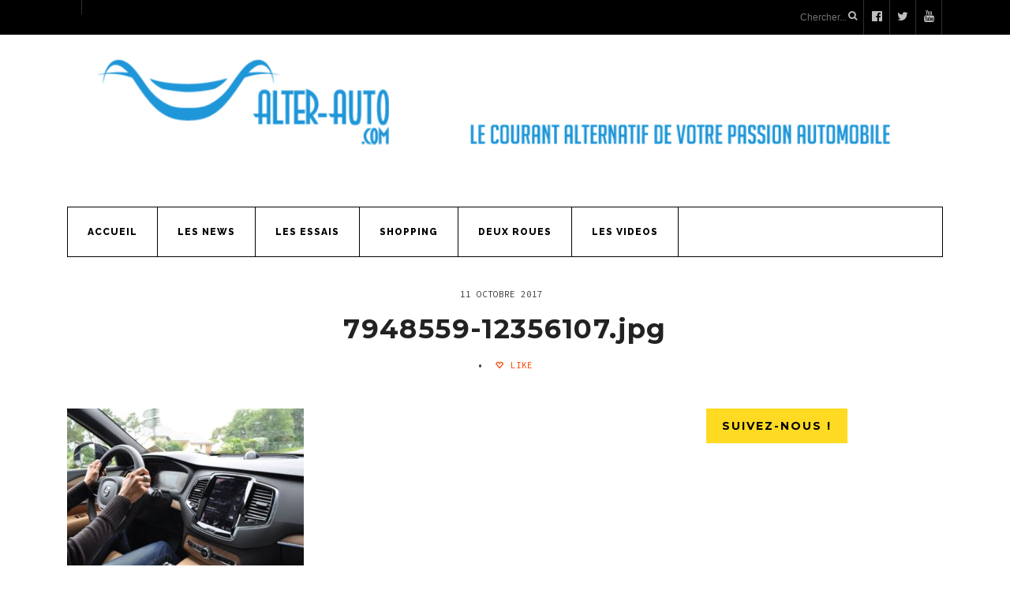

--- FILE ---
content_type: text/html; charset=UTF-8
request_url: https://alter-auto.com/2015/06/25/essai-volvo-xc90-2015-voyage-en-classe-premium_a949-html/7948559-12356107-jpg/
body_size: 14650
content:
<!DOCTYPE html>
<!--[if IE 6]>
<html id="ie6" lang="fr-FR">
<![endif]-->
<!--[if IE 7]>
<html id="ie7" lang="fr-FR">
<![endif]-->
<!--[if IE 8]>
<html id="ie8" lang="fr-FR">
<![endif]-->
<!--[if !(IE 6) | !(IE 7) | !(IE 8)  ]><!-->
<html lang="fr-FR">
<!--<![endif]-->
<head>
<meta charset="utf-8" />
<title>7948559-12356107.jpg -</title>

<!-- Set the viewport width to device width for mobile -->
<meta name="viewport" content="width=device-width, initial-scale=1, maximum-scale=1" />

<link rel="pingback" href="https://alter-auto.com/xmlrpc.php" />

<script type="text/javascript">
var gaJsHost = (("https:" == document.location.protocol) ? "https://ssl." : "http://www.");
document.write(unescape("%3Cscript src='" + gaJsHost + "google-analytics.com/ga.js' type='text/javascript'%3E%3C/script%3E"));
</script>
<script type="text/javascript">
try {
var pageTracker = _gat._getTracker("UA-11149343-1");
pageTracker._trackPageview();
} catch(err) {}</script>





<meta name='robots' content='index, follow, max-image-preview:large, max-snippet:-1, max-video-preview:-1' />
	<style>img:is([sizes="auto" i], [sizes^="auto," i]) { contain-intrinsic-size: 3000px 1500px }</style>
	
	<!-- This site is optimized with the Yoast SEO plugin v26.7 - https://yoast.com/wordpress/plugins/seo/ -->
	<link rel="canonical" href="https://alter-auto.com/2015/06/25/essai-volvo-xc90-2015-voyage-en-classe-premium_a949-html/7948559-12356107-jpg/" />
	<meta property="og:locale" content="fr_FR" />
	<meta property="og:type" content="article" />
	<meta property="og:title" content="7948559-12356107.jpg -" />
	<meta property="og:url" content="https://alter-auto.com/2015/06/25/essai-volvo-xc90-2015-voyage-en-classe-premium_a949-html/7948559-12356107-jpg/" />
	<meta property="article:publisher" content="https://www.facebook.com/Alterauto03" />
	<meta property="og:image" content="https://alter-auto.com/2015/06/25/essai-volvo-xc90-2015-voyage-en-classe-premium_a949-html/7948559-12356107-jpg" />
	<meta property="og:image:width" content="959" />
	<meta property="og:image:height" content="637" />
	<meta property="og:image:type" content="image/jpeg" />
	<meta name="twitter:card" content="summary_large_image" />
	<meta name="twitter:site" content="@Alterauto" />
	<script type="application/ld+json" class="yoast-schema-graph">{"@context":"https://schema.org","@graph":[{"@type":"WebPage","@id":"https://alter-auto.com/2015/06/25/essai-volvo-xc90-2015-voyage-en-classe-premium_a949-html/7948559-12356107-jpg/","url":"https://alter-auto.com/2015/06/25/essai-volvo-xc90-2015-voyage-en-classe-premium_a949-html/7948559-12356107-jpg/","name":"7948559-12356107.jpg -","isPartOf":{"@id":"https://alter-auto.com/#website"},"primaryImageOfPage":{"@id":"https://alter-auto.com/2015/06/25/essai-volvo-xc90-2015-voyage-en-classe-premium_a949-html/7948559-12356107-jpg/#primaryimage"},"image":{"@id":"https://alter-auto.com/2015/06/25/essai-volvo-xc90-2015-voyage-en-classe-premium_a949-html/7948559-12356107-jpg/#primaryimage"},"thumbnailUrl":"https://alter-auto.com/wp-content/uploads/2015/06/7948559-12356107.jpg","datePublished":"2017-10-11T19:43:06+00:00","breadcrumb":{"@id":"https://alter-auto.com/2015/06/25/essai-volvo-xc90-2015-voyage-en-classe-premium_a949-html/7948559-12356107-jpg/#breadcrumb"},"inLanguage":"fr-FR","potentialAction":[{"@type":"ReadAction","target":["https://alter-auto.com/2015/06/25/essai-volvo-xc90-2015-voyage-en-classe-premium_a949-html/7948559-12356107-jpg/"]}]},{"@type":"ImageObject","inLanguage":"fr-FR","@id":"https://alter-auto.com/2015/06/25/essai-volvo-xc90-2015-voyage-en-classe-premium_a949-html/7948559-12356107-jpg/#primaryimage","url":"https://alter-auto.com/wp-content/uploads/2015/06/7948559-12356107.jpg","contentUrl":"https://alter-auto.com/wp-content/uploads/2015/06/7948559-12356107.jpg","width":959,"height":637},{"@type":"BreadcrumbList","@id":"https://alter-auto.com/2015/06/25/essai-volvo-xc90-2015-voyage-en-classe-premium_a949-html/7948559-12356107-jpg/#breadcrumb","itemListElement":[{"@type":"ListItem","position":1,"name":"Accueil","item":"https://alter-auto.com/"},{"@type":"ListItem","position":2,"name":"Essai Volvo XC90 2015 : voyage en classe premium","item":"https://alter-auto.com/2015/06/25/essai-volvo-xc90-2015-voyage-en-classe-premium_a949-html/"},{"@type":"ListItem","position":3,"name":"7948559-12356107.jpg"}]},{"@type":"WebSite","@id":"https://alter-auto.com/#website","url":"https://alter-auto.com/","name":"","description":"","potentialAction":[{"@type":"SearchAction","target":{"@type":"EntryPoint","urlTemplate":"https://alter-auto.com/?s={search_term_string}"},"query-input":{"@type":"PropertyValueSpecification","valueRequired":true,"valueName":"search_term_string"}}],"inLanguage":"fr-FR"}]}</script>
	<!-- / Yoast SEO plugin. -->


<link rel='dns-prefetch' href='//stats.wp.com' />
<link rel='dns-prefetch' href='//fonts.googleapis.com' />
<link rel='dns-prefetch' href='//www.googletagmanager.com' />
<link rel='preconnect' href='https://fonts.gstatic.com' crossorigin />
<link rel="alternate" type="application/rss+xml" title=" &raquo; Flux" href="https://alter-auto.com/feed/" />
<link rel="alternate" type="application/rss+xml" title=" &raquo; Flux des commentaires" href="https://alter-auto.com/comments/feed/" />
<link rel="alternate" type="application/rss+xml" title=" &raquo; 7948559-12356107.jpg Flux des commentaires" href="https://alter-auto.com/2015/06/25/essai-volvo-xc90-2015-voyage-en-classe-premium_a949-html/7948559-12356107-jpg/feed/" />
<script type="text/javascript">
/* <![CDATA[ */
window._wpemojiSettings = {"baseUrl":"https:\/\/s.w.org\/images\/core\/emoji\/16.0.1\/72x72\/","ext":".png","svgUrl":"https:\/\/s.w.org\/images\/core\/emoji\/16.0.1\/svg\/","svgExt":".svg","source":{"concatemoji":"https:\/\/alter-auto.com\/wp-includes\/js\/wp-emoji-release.min.js?ver=6.8.3"}};
/*! This file is auto-generated */
!function(s,n){var o,i,e;function c(e){try{var t={supportTests:e,timestamp:(new Date).valueOf()};sessionStorage.setItem(o,JSON.stringify(t))}catch(e){}}function p(e,t,n){e.clearRect(0,0,e.canvas.width,e.canvas.height),e.fillText(t,0,0);var t=new Uint32Array(e.getImageData(0,0,e.canvas.width,e.canvas.height).data),a=(e.clearRect(0,0,e.canvas.width,e.canvas.height),e.fillText(n,0,0),new Uint32Array(e.getImageData(0,0,e.canvas.width,e.canvas.height).data));return t.every(function(e,t){return e===a[t]})}function u(e,t){e.clearRect(0,0,e.canvas.width,e.canvas.height),e.fillText(t,0,0);for(var n=e.getImageData(16,16,1,1),a=0;a<n.data.length;a++)if(0!==n.data[a])return!1;return!0}function f(e,t,n,a){switch(t){case"flag":return n(e,"\ud83c\udff3\ufe0f\u200d\u26a7\ufe0f","\ud83c\udff3\ufe0f\u200b\u26a7\ufe0f")?!1:!n(e,"\ud83c\udde8\ud83c\uddf6","\ud83c\udde8\u200b\ud83c\uddf6")&&!n(e,"\ud83c\udff4\udb40\udc67\udb40\udc62\udb40\udc65\udb40\udc6e\udb40\udc67\udb40\udc7f","\ud83c\udff4\u200b\udb40\udc67\u200b\udb40\udc62\u200b\udb40\udc65\u200b\udb40\udc6e\u200b\udb40\udc67\u200b\udb40\udc7f");case"emoji":return!a(e,"\ud83e\udedf")}return!1}function g(e,t,n,a){var r="undefined"!=typeof WorkerGlobalScope&&self instanceof WorkerGlobalScope?new OffscreenCanvas(300,150):s.createElement("canvas"),o=r.getContext("2d",{willReadFrequently:!0}),i=(o.textBaseline="top",o.font="600 32px Arial",{});return e.forEach(function(e){i[e]=t(o,e,n,a)}),i}function t(e){var t=s.createElement("script");t.src=e,t.defer=!0,s.head.appendChild(t)}"undefined"!=typeof Promise&&(o="wpEmojiSettingsSupports",i=["flag","emoji"],n.supports={everything:!0,everythingExceptFlag:!0},e=new Promise(function(e){s.addEventListener("DOMContentLoaded",e,{once:!0})}),new Promise(function(t){var n=function(){try{var e=JSON.parse(sessionStorage.getItem(o));if("object"==typeof e&&"number"==typeof e.timestamp&&(new Date).valueOf()<e.timestamp+604800&&"object"==typeof e.supportTests)return e.supportTests}catch(e){}return null}();if(!n){if("undefined"!=typeof Worker&&"undefined"!=typeof OffscreenCanvas&&"undefined"!=typeof URL&&URL.createObjectURL&&"undefined"!=typeof Blob)try{var e="postMessage("+g.toString()+"("+[JSON.stringify(i),f.toString(),p.toString(),u.toString()].join(",")+"));",a=new Blob([e],{type:"text/javascript"}),r=new Worker(URL.createObjectURL(a),{name:"wpTestEmojiSupports"});return void(r.onmessage=function(e){c(n=e.data),r.terminate(),t(n)})}catch(e){}c(n=g(i,f,p,u))}t(n)}).then(function(e){for(var t in e)n.supports[t]=e[t],n.supports.everything=n.supports.everything&&n.supports[t],"flag"!==t&&(n.supports.everythingExceptFlag=n.supports.everythingExceptFlag&&n.supports[t]);n.supports.everythingExceptFlag=n.supports.everythingExceptFlag&&!n.supports.flag,n.DOMReady=!1,n.readyCallback=function(){n.DOMReady=!0}}).then(function(){return e}).then(function(){var e;n.supports.everything||(n.readyCallback(),(e=n.source||{}).concatemoji?t(e.concatemoji):e.wpemoji&&e.twemoji&&(t(e.twemoji),t(e.wpemoji)))}))}((window,document),window._wpemojiSettings);
/* ]]> */
</script>
<link rel='stylesheet' id='aqpb-view-css-css' href='https://alter-auto.com/wp-content/themes/forman/functions/aqua/assets/css/aqpb-view.css?ver=6.8.3' type='text/css' media='all' />
<style id='wp-emoji-styles-inline-css' type='text/css'>

	img.wp-smiley, img.emoji {
		display: inline !important;
		border: none !important;
		box-shadow: none !important;
		height: 1em !important;
		width: 1em !important;
		margin: 0 0.07em !important;
		vertical-align: -0.1em !important;
		background: none !important;
		padding: 0 !important;
	}
</style>
<link rel='stylesheet' id='wp-block-library-css' href='https://alter-auto.com/wp-includes/css/dist/block-library/style.min.css?ver=6.8.3' type='text/css' media='all' />
<style id='classic-theme-styles-inline-css' type='text/css'>
/*! This file is auto-generated */
.wp-block-button__link{color:#fff;background-color:#32373c;border-radius:9999px;box-shadow:none;text-decoration:none;padding:calc(.667em + 2px) calc(1.333em + 2px);font-size:1.125em}.wp-block-file__button{background:#32373c;color:#fff;text-decoration:none}
</style>
<link rel='stylesheet' id='mediaelement-css' href='https://alter-auto.com/wp-includes/js/mediaelement/mediaelementplayer-legacy.min.css?ver=4.2.17' type='text/css' media='all' />
<link rel='stylesheet' id='wp-mediaelement-css' href='https://alter-auto.com/wp-includes/js/mediaelement/wp-mediaelement.min.css?ver=6.8.3' type='text/css' media='all' />
<style id='jetpack-sharing-buttons-style-inline-css' type='text/css'>
.jetpack-sharing-buttons__services-list{display:flex;flex-direction:row;flex-wrap:wrap;gap:0;list-style-type:none;margin:5px;padding:0}.jetpack-sharing-buttons__services-list.has-small-icon-size{font-size:12px}.jetpack-sharing-buttons__services-list.has-normal-icon-size{font-size:16px}.jetpack-sharing-buttons__services-list.has-large-icon-size{font-size:24px}.jetpack-sharing-buttons__services-list.has-huge-icon-size{font-size:36px}@media print{.jetpack-sharing-buttons__services-list{display:none!important}}.editor-styles-wrapper .wp-block-jetpack-sharing-buttons{gap:0;padding-inline-start:0}ul.jetpack-sharing-buttons__services-list.has-background{padding:1.25em 2.375em}
</style>
<style id='global-styles-inline-css' type='text/css'>
:root{--wp--preset--aspect-ratio--square: 1;--wp--preset--aspect-ratio--4-3: 4/3;--wp--preset--aspect-ratio--3-4: 3/4;--wp--preset--aspect-ratio--3-2: 3/2;--wp--preset--aspect-ratio--2-3: 2/3;--wp--preset--aspect-ratio--16-9: 16/9;--wp--preset--aspect-ratio--9-16: 9/16;--wp--preset--color--black: #000000;--wp--preset--color--cyan-bluish-gray: #abb8c3;--wp--preset--color--white: #ffffff;--wp--preset--color--pale-pink: #f78da7;--wp--preset--color--vivid-red: #cf2e2e;--wp--preset--color--luminous-vivid-orange: #ff6900;--wp--preset--color--luminous-vivid-amber: #fcb900;--wp--preset--color--light-green-cyan: #7bdcb5;--wp--preset--color--vivid-green-cyan: #00d084;--wp--preset--color--pale-cyan-blue: #8ed1fc;--wp--preset--color--vivid-cyan-blue: #0693e3;--wp--preset--color--vivid-purple: #9b51e0;--wp--preset--gradient--vivid-cyan-blue-to-vivid-purple: linear-gradient(135deg,rgba(6,147,227,1) 0%,rgb(155,81,224) 100%);--wp--preset--gradient--light-green-cyan-to-vivid-green-cyan: linear-gradient(135deg,rgb(122,220,180) 0%,rgb(0,208,130) 100%);--wp--preset--gradient--luminous-vivid-amber-to-luminous-vivid-orange: linear-gradient(135deg,rgba(252,185,0,1) 0%,rgba(255,105,0,1) 100%);--wp--preset--gradient--luminous-vivid-orange-to-vivid-red: linear-gradient(135deg,rgba(255,105,0,1) 0%,rgb(207,46,46) 100%);--wp--preset--gradient--very-light-gray-to-cyan-bluish-gray: linear-gradient(135deg,rgb(238,238,238) 0%,rgb(169,184,195) 100%);--wp--preset--gradient--cool-to-warm-spectrum: linear-gradient(135deg,rgb(74,234,220) 0%,rgb(151,120,209) 20%,rgb(207,42,186) 40%,rgb(238,44,130) 60%,rgb(251,105,98) 80%,rgb(254,248,76) 100%);--wp--preset--gradient--blush-light-purple: linear-gradient(135deg,rgb(255,206,236) 0%,rgb(152,150,240) 100%);--wp--preset--gradient--blush-bordeaux: linear-gradient(135deg,rgb(254,205,165) 0%,rgb(254,45,45) 50%,rgb(107,0,62) 100%);--wp--preset--gradient--luminous-dusk: linear-gradient(135deg,rgb(255,203,112) 0%,rgb(199,81,192) 50%,rgb(65,88,208) 100%);--wp--preset--gradient--pale-ocean: linear-gradient(135deg,rgb(255,245,203) 0%,rgb(182,227,212) 50%,rgb(51,167,181) 100%);--wp--preset--gradient--electric-grass: linear-gradient(135deg,rgb(202,248,128) 0%,rgb(113,206,126) 100%);--wp--preset--gradient--midnight: linear-gradient(135deg,rgb(2,3,129) 0%,rgb(40,116,252) 100%);--wp--preset--font-size--small: 13px;--wp--preset--font-size--medium: 20px;--wp--preset--font-size--large: 36px;--wp--preset--font-size--x-large: 42px;--wp--preset--spacing--20: 0.44rem;--wp--preset--spacing--30: 0.67rem;--wp--preset--spacing--40: 1rem;--wp--preset--spacing--50: 1.5rem;--wp--preset--spacing--60: 2.25rem;--wp--preset--spacing--70: 3.38rem;--wp--preset--spacing--80: 5.06rem;--wp--preset--shadow--natural: 6px 6px 9px rgba(0, 0, 0, 0.2);--wp--preset--shadow--deep: 12px 12px 50px rgba(0, 0, 0, 0.4);--wp--preset--shadow--sharp: 6px 6px 0px rgba(0, 0, 0, 0.2);--wp--preset--shadow--outlined: 6px 6px 0px -3px rgba(255, 255, 255, 1), 6px 6px rgba(0, 0, 0, 1);--wp--preset--shadow--crisp: 6px 6px 0px rgba(0, 0, 0, 1);}:where(.is-layout-flex){gap: 0.5em;}:where(.is-layout-grid){gap: 0.5em;}body .is-layout-flex{display: flex;}.is-layout-flex{flex-wrap: wrap;align-items: center;}.is-layout-flex > :is(*, div){margin: 0;}body .is-layout-grid{display: grid;}.is-layout-grid > :is(*, div){margin: 0;}:where(.wp-block-columns.is-layout-flex){gap: 2em;}:where(.wp-block-columns.is-layout-grid){gap: 2em;}:where(.wp-block-post-template.is-layout-flex){gap: 1.25em;}:where(.wp-block-post-template.is-layout-grid){gap: 1.25em;}.has-black-color{color: var(--wp--preset--color--black) !important;}.has-cyan-bluish-gray-color{color: var(--wp--preset--color--cyan-bluish-gray) !important;}.has-white-color{color: var(--wp--preset--color--white) !important;}.has-pale-pink-color{color: var(--wp--preset--color--pale-pink) !important;}.has-vivid-red-color{color: var(--wp--preset--color--vivid-red) !important;}.has-luminous-vivid-orange-color{color: var(--wp--preset--color--luminous-vivid-orange) !important;}.has-luminous-vivid-amber-color{color: var(--wp--preset--color--luminous-vivid-amber) !important;}.has-light-green-cyan-color{color: var(--wp--preset--color--light-green-cyan) !important;}.has-vivid-green-cyan-color{color: var(--wp--preset--color--vivid-green-cyan) !important;}.has-pale-cyan-blue-color{color: var(--wp--preset--color--pale-cyan-blue) !important;}.has-vivid-cyan-blue-color{color: var(--wp--preset--color--vivid-cyan-blue) !important;}.has-vivid-purple-color{color: var(--wp--preset--color--vivid-purple) !important;}.has-black-background-color{background-color: var(--wp--preset--color--black) !important;}.has-cyan-bluish-gray-background-color{background-color: var(--wp--preset--color--cyan-bluish-gray) !important;}.has-white-background-color{background-color: var(--wp--preset--color--white) !important;}.has-pale-pink-background-color{background-color: var(--wp--preset--color--pale-pink) !important;}.has-vivid-red-background-color{background-color: var(--wp--preset--color--vivid-red) !important;}.has-luminous-vivid-orange-background-color{background-color: var(--wp--preset--color--luminous-vivid-orange) !important;}.has-luminous-vivid-amber-background-color{background-color: var(--wp--preset--color--luminous-vivid-amber) !important;}.has-light-green-cyan-background-color{background-color: var(--wp--preset--color--light-green-cyan) !important;}.has-vivid-green-cyan-background-color{background-color: var(--wp--preset--color--vivid-green-cyan) !important;}.has-pale-cyan-blue-background-color{background-color: var(--wp--preset--color--pale-cyan-blue) !important;}.has-vivid-cyan-blue-background-color{background-color: var(--wp--preset--color--vivid-cyan-blue) !important;}.has-vivid-purple-background-color{background-color: var(--wp--preset--color--vivid-purple) !important;}.has-black-border-color{border-color: var(--wp--preset--color--black) !important;}.has-cyan-bluish-gray-border-color{border-color: var(--wp--preset--color--cyan-bluish-gray) !important;}.has-white-border-color{border-color: var(--wp--preset--color--white) !important;}.has-pale-pink-border-color{border-color: var(--wp--preset--color--pale-pink) !important;}.has-vivid-red-border-color{border-color: var(--wp--preset--color--vivid-red) !important;}.has-luminous-vivid-orange-border-color{border-color: var(--wp--preset--color--luminous-vivid-orange) !important;}.has-luminous-vivid-amber-border-color{border-color: var(--wp--preset--color--luminous-vivid-amber) !important;}.has-light-green-cyan-border-color{border-color: var(--wp--preset--color--light-green-cyan) !important;}.has-vivid-green-cyan-border-color{border-color: var(--wp--preset--color--vivid-green-cyan) !important;}.has-pale-cyan-blue-border-color{border-color: var(--wp--preset--color--pale-cyan-blue) !important;}.has-vivid-cyan-blue-border-color{border-color: var(--wp--preset--color--vivid-cyan-blue) !important;}.has-vivid-purple-border-color{border-color: var(--wp--preset--color--vivid-purple) !important;}.has-vivid-cyan-blue-to-vivid-purple-gradient-background{background: var(--wp--preset--gradient--vivid-cyan-blue-to-vivid-purple) !important;}.has-light-green-cyan-to-vivid-green-cyan-gradient-background{background: var(--wp--preset--gradient--light-green-cyan-to-vivid-green-cyan) !important;}.has-luminous-vivid-amber-to-luminous-vivid-orange-gradient-background{background: var(--wp--preset--gradient--luminous-vivid-amber-to-luminous-vivid-orange) !important;}.has-luminous-vivid-orange-to-vivid-red-gradient-background{background: var(--wp--preset--gradient--luminous-vivid-orange-to-vivid-red) !important;}.has-very-light-gray-to-cyan-bluish-gray-gradient-background{background: var(--wp--preset--gradient--very-light-gray-to-cyan-bluish-gray) !important;}.has-cool-to-warm-spectrum-gradient-background{background: var(--wp--preset--gradient--cool-to-warm-spectrum) !important;}.has-blush-light-purple-gradient-background{background: var(--wp--preset--gradient--blush-light-purple) !important;}.has-blush-bordeaux-gradient-background{background: var(--wp--preset--gradient--blush-bordeaux) !important;}.has-luminous-dusk-gradient-background{background: var(--wp--preset--gradient--luminous-dusk) !important;}.has-pale-ocean-gradient-background{background: var(--wp--preset--gradient--pale-ocean) !important;}.has-electric-grass-gradient-background{background: var(--wp--preset--gradient--electric-grass) !important;}.has-midnight-gradient-background{background: var(--wp--preset--gradient--midnight) !important;}.has-small-font-size{font-size: var(--wp--preset--font-size--small) !important;}.has-medium-font-size{font-size: var(--wp--preset--font-size--medium) !important;}.has-large-font-size{font-size: var(--wp--preset--font-size--large) !important;}.has-x-large-font-size{font-size: var(--wp--preset--font-size--x-large) !important;}
:where(.wp-block-post-template.is-layout-flex){gap: 1.25em;}:where(.wp-block-post-template.is-layout-grid){gap: 1.25em;}
:where(.wp-block-columns.is-layout-flex){gap: 2em;}:where(.wp-block-columns.is-layout-grid){gap: 2em;}
:root :where(.wp-block-pullquote){font-size: 1.5em;line-height: 1.6;}
</style>
<link rel='stylesheet' id='tmnf-default_style-css' href='https://alter-auto.com/wp-content/themes/forman/style.css?ver=6.8.3' type='text/css' media='all' />
<link rel='stylesheet' id='tmnf-prettyPhoto-css' href='https://alter-auto.com/wp-content/themes/forman/styles/prettyPhoto.css?ver=6.8.3' type='text/css' media='all' />
<link rel='stylesheet' id='tmnf-fontello-css' href='https://alter-auto.com/wp-content/themes/forman/styles/fontello.css?ver=6.8.3' type='text/css' media='all' />
<link rel='stylesheet' id='tmnf-font-awesome.min-css' href='https://alter-auto.com/wp-content/themes/forman/styles/font-awesome.min.css?ver=6.8.3' type='text/css' media='all' />
<link rel='stylesheet' id='tmnf-mobile-css' href='https://alter-auto.com/wp-content/themes/forman/style-mobile.css?ver=6.8.3' type='text/css' media='all' />
<link rel='stylesheet' id='wp_review-style-css' href='https://alter-auto.com/wp-content/plugins/wp-review/public/css/wp-review.css?ver=5.3.5' type='text/css' media='all' />
<link rel="preload" as="style" href="https://fonts.googleapis.com/css?family=Roboto:100,200,300,400,500,600,700,800,900,100italic,200italic,300italic,400italic,500italic,600italic,700italic,800italic,900italic%7CRaleway:100,200,300,400,500,600,700,800,900,100italic,200italic,300italic,400italic,500italic,600italic,700italic,800italic,900italic%7CRoboto%20Slab:100,200,300,400,500,600,700,800,900%7CMontserrat:100,200,300,400,500,600,700,800,900,100italic,200italic,300italic,400italic,500italic,600italic,700italic,800italic,900italic%7COpen%20Sans:300,400,500,600,700,800,300italic,400italic,500italic,600italic,700italic,800italic%7CSource%20Code%20Pro:200,300,400,500,600,700,800,900,200italic,300italic,400italic,500italic,600italic,700italic,800italic,900italic&#038;display=swap&#038;ver=1733392463" /><link rel="stylesheet" href="https://fonts.googleapis.com/css?family=Roboto:100,200,300,400,500,600,700,800,900,100italic,200italic,300italic,400italic,500italic,600italic,700italic,800italic,900italic%7CRaleway:100,200,300,400,500,600,700,800,900,100italic,200italic,300italic,400italic,500italic,600italic,700italic,800italic,900italic%7CRoboto%20Slab:100,200,300,400,500,600,700,800,900%7CMontserrat:100,200,300,400,500,600,700,800,900,100italic,200italic,300italic,400italic,500italic,600italic,700italic,800italic,900italic%7COpen%20Sans:300,400,500,600,700,800,300italic,400italic,500italic,600italic,700italic,800italic%7CSource%20Code%20Pro:200,300,400,500,600,700,800,900,200italic,300italic,400italic,500italic,600italic,700italic,800italic,900italic&#038;display=swap&#038;ver=1733392463" media="print" onload="this.media='all'"><noscript><link rel="stylesheet" href="https://fonts.googleapis.com/css?family=Roboto:100,200,300,400,500,600,700,800,900,100italic,200italic,300italic,400italic,500italic,600italic,700italic,800italic,900italic%7CRaleway:100,200,300,400,500,600,700,800,900,100italic,200italic,300italic,400italic,500italic,600italic,700italic,800italic,900italic%7CRoboto%20Slab:100,200,300,400,500,600,700,800,900%7CMontserrat:100,200,300,400,500,600,700,800,900,100italic,200italic,300italic,400italic,500italic,600italic,700italic,800italic,900italic%7COpen%20Sans:300,400,500,600,700,800,300italic,400italic,500italic,600italic,700italic,800italic%7CSource%20Code%20Pro:200,300,400,500,600,700,800,900,200italic,300italic,400italic,500italic,600italic,700italic,800italic,900italic&#038;display=swap&#038;ver=1733392463" /></noscript><link rel='stylesheet' id='jetpack-swiper-library-css' href='https://alter-auto.com/wp-content/plugins/jetpack/_inc/blocks/swiper.css?ver=15.4' type='text/css' media='all' />
<link rel='stylesheet' id='jetpack-carousel-css' href='https://alter-auto.com/wp-content/plugins/jetpack/modules/carousel/jetpack-carousel.css?ver=15.4' type='text/css' media='all' />
<script type="text/javascript" src="https://alter-auto.com/wp-includes/js/jquery/jquery.min.js?ver=3.7.1" id="jquery-core-js"></script>
<script type="text/javascript" src="https://alter-auto.com/wp-includes/js/jquery/jquery-migrate.min.js?ver=3.4.1" id="jquery-migrate-js"></script>
<link rel="https://api.w.org/" href="https://alter-auto.com/wp-json/" /><link rel="alternate" title="JSON" type="application/json" href="https://alter-auto.com/wp-json/wp/v2/media/2160" /><link rel="EditURI" type="application/rsd+xml" title="RSD" href="https://alter-auto.com/xmlrpc.php?rsd" />
<meta name="generator" content="WordPress 6.8.3" />
<link rel='shortlink' href='https://alter-auto.com/?p=2160' />
<link rel="alternate" title="oEmbed (JSON)" type="application/json+oembed" href="https://alter-auto.com/wp-json/oembed/1.0/embed?url=https%3A%2F%2Falter-auto.com%2F2015%2F06%2F25%2Fessai-volvo-xc90-2015-voyage-en-classe-premium_a949-html%2F7948559-12356107-jpg%2F" />
<link rel="alternate" title="oEmbed (XML)" type="text/xml+oembed" href="https://alter-auto.com/wp-json/oembed/1.0/embed?url=https%3A%2F%2Falter-auto.com%2F2015%2F06%2F25%2Fessai-volvo-xc90-2015-voyage-en-classe-premium_a949-html%2F7948559-12356107-jpg%2F&#038;format=xml" />
<meta name="generator" content="Redux 4.5.10" /><meta name="generator" content="Site Kit by Google 1.166.0" />	<style>img#wpstats{display:none}</style>
		<!-- Themnific Styling -->
<style type="text/css">

	.sf-arrows .sf-with-ul::after{border-color: #303030 transparent transparent;}

	.nav>li>ul:after{border-color:#303030 transparent}

	.additional-menu-wrap{padding-left: 1110px}

	.woocommerce #content div.product .woocommerce-tabs ul.tabs{border-color: #ededed !important}
</style>
<link rel="shortcut icon" href=""/>
<style id="redux_tmnf-dynamic-css" title="dynamic-css" class="redux-options-output">body{font-family:Roboto;line-height:26px;font-weight:400;font-style:normal;color:#444;font-size:14px;}body{background-color:#fff;}.ghost,.widgetable ul.menu>li,.imgwrap.ghost,ul#serinfo-nav,.aq-block-aq_ads_block,.page-numbers,.nav_item a,#sidebar .tab-post,input,textarea,input,select{background-color:#f9f9f9;}a{color:#222;}a:hover{color:#DC5252;}a:active{color:#000;}.p-border,.meta,h3#reply-title,.tagcloud a,.page-numbers,input,textarea,select,.products,.nav_item a{border-color:#ededed;}#main-nav>li>a,.additional-menu a{font-family:Raleway;line-height:22px;font-weight:800;font-style:normal;color:#000;font-size:12px;}#navigation,#main-nav>li{border-color:#000000;}#header,#navigation{background-color:#ffffff;}#header h1 a{color:#000000;}.current-menu-item>a,#header a.logo:hover,#main-nav>li>a:hover{color:#444444;}#titles{width:1110px;}#titles{margin-top:60px;margin-bottom:40px;}.head-ghost,.nav li ul li,#main-nav li.mega ul,.mega2 ul.loop{background-color:#000000;}.head-ghost p,.head-ghost p a,#topnav ul.social-menu li a,#topnav .searchform input.s,#topnav .searchSubmit,.top-menu>li>a,.nav li ul li a{color:#bfbfbf;}.top-menu a:hover,.nav li ul li a:hover{color:#FFDA23;}.head-ghost p,.head-ghost p a,#topnav ul.social-menu li a,#topnav .searchform input.s,.nav li>ul,.nav li ul li>a,.nav li ul ul,.mega2 ul.loop{border-color:#303030;}#footer,h2.description{font-family:"Roboto Slab";line-height:26px;font-weight:normal;font-style:400;color:#636363;font-size:13px;}#footer,.curtain,#footer .searchform input.s,.sticky{background-color:#000000;}#footer a,#footer h3,#footer #serinfo-nav li a,.curtain,.curtain a,#footer .meta,#footer .meta a,#footer .searchform input.s,.sticky{color:#7a7a7a;}#footer a:hover,.sticky a,.sticky .meta,.sticky .meta a{color:#FFDA23;}.footer-top,#footer .foocol,#copyright,#footer .tagcloud a,#footer .p-border,.curtain ul.social-menu li a,#footer .searchform input.s{border-color:#141414;}h1{font-family:Montserrat;line-height:72px;font-weight:700;font-style:normal;color:#222;font-size:70px;}h2.taxonomy,h2.archiv,h1.entry-title,h2.posttitle{font-family:Montserrat;line-height:38px;font-weight:700;font-style:normal;color:#222;font-size:34px;}h2,a.morebutton,.widgetable ul.menu>li>a,.flexinside h2{font-family:Montserrat;line-height:24px;font-weight:700;font-style:normal;color:#222;font-size:20px;}h3,.foliohead .description,.foliohead a.mainbutton{font-family:Montserrat;line-height:25px;font-weight:700;font-style:normal;color:#222;font-size:20px;}h4,#serinfo-nav li a,a.mainbutton{font-family:"Open Sans";line-height:16px;font-weight:600;font-style:normal;color:#222;font-size:13px;}h5,.tab-post h4,.item h4,.widgetable .ad300 h2,h2.adblock{font-family:"Roboto Slab";line-height:20px;font-weight:400;font-style:normal;color:#222;font-size:13px;}h6{font-family:"Open Sans";line-height:25px;font-weight:700;font-style:normal;color:#222;font-size:14px;}.meta,.meta_more,.meta a,.entry p.meta{font-family:"Source Code Pro";line-height:14px;font-weight:400;font-style:normal;color:#3d3d3d;font-size:11px;}h2.widget,a.searchSubmit,.ribbon,.widgetable ul.menu>li.current-menu-item>a,.flex-direction-nav a,li.current a,.page-numbers.current,a.mainbutton,a.morebutton,.blogger .format-quote,a.hoverstuff,.products li .button.add_to_cart_button,span.overrating,a.mainbutton,h2.block .maintitle:after,#submit,#comments .navigation a,.tagssingle a,.contact-form .submit,.wpcf7-submit,a.comment-reply-link,.wrapper .wp-review-show-total{background-color:#FFDA23;}.flexinside p a,#topnav p i{color:#FFDA23;}.meta_more a,.products li .button.add_to_cart_button,.flexinside h1,.page-header h1,h2.archiv,#main-nav>li.current-menu-item>a,#main-nav>li>a:hover{border-color:#FFDA23;}h2.widget,h2.widget a,#footer h2.widget a,a.searchSubmit,a.hoverstuff,.ribbon,.ribbon a,.widgetable ul.menu>li.current-menu-item>a,.flex-direction-nav a,#hometab li.current a,a.mainbutton,.blogger .format-quote,.blogger .format-quote a,.products li .button.add_to_cart_button,a.mainbutton,a.morebutton,#foliosidebar a.mainbutton,#submit,#comments .navigation a,.tagssingle a,.contact-form .submit,.wpcf7-submit,a.comment-reply-link,.wrapper .wp-review-show-total,#footer a.comment-reply-link{color:#000000;}a.searchSubmit:hover,a.hoverstuff:hover,.ribbon:hover,a.mainbutton:hover,.additional-menu li a:hover{background-color:#404347;}#header a.searchSubmit:hover,.ribbon:hover,a.hoverstuff:hover,.ribbon a:hover,a.mainbutton:hover,#header .additional-menu li a:hover{color:#ffffff;}.spec-block,#main-nav > li.special,.tmnf_icon,.hrline:after{background-color:#000000;}.spec-block h2,.spec-block p,.spec-block .meta{color:#cccccc;}.spec-block a,#main-nav > li.special>a,.tmnf_icon{color:#999999;}.spec-block ul.featured li{border-color:#333333;}</style>
<meta name="google-site-verification" content="GhH3EufsSTjkVQDoAkn5DY76hTbVEgiWn3NbcHIE-8I" />

</head>

     
<body class="attachment wp-singular attachment-template-default single single-attachment postid-2160 attachmentid-2160 attachment-jpeg wp-custom-logo wp-theme-forman upper">
    
   	<div id="topnav" class="head-ghost">
    <div class="container_alt container_pad">
    
        <p></p>
        
		<ul class="social-menu">


<li class="sprite-facebook"><a class="mk-social-facebook" title="Facebook" href="https://www.facebook.com/Alterauto03/"><i class="fa fa-facebook-official"></i></a></li>
<li class="sprite-twitter"><a class="mk-social-twitter-alt" title="Twitter" href="https://twitter.com/Alterauto"><i class="fa fa-twitter"></i></a></li>





<li class="sprite-youtube"><a class="mk-social-youtube" title="You Tube" href="https://www.youtube.com/user/Alterauto1"><i class="fa fa-youtube"></i></a></li>














</ul><form class="searchform tranz" method="get" action="https://alter-auto.com/">
<input type="text" name="s" class="s tranz" size="30" value="Chercher..." onfocus="if (this.value = '') {this.value = '';}" onblur="if (this.value == '') {this.value = 'Chercher...';}" />
<button class='searchSubmit' ><i class="fa fa-search"></i></button>
</form>        
    </div>
</div>    
    <div class="clearfix"></div>
    
    <div id="header" class="wrapper" itemscope itemtype="http://schema.org/WPHeader">
    
        <div class="container_alt container_pad">
            
            <div id="mainhead">
    		
                <div id="titles" class="tranz">
                
                    <h1>
                    
                                                                
                            <a class="logo" href="https://alter-auto.com/">
                            
                                <img class="tranz" src="https://alter-auto.com/wp-content/uploads/2019/10/Alter-auto.png" alt=""/>
                                    
                            </a>
                                
                        	
                    
                    </h1>
                    
                    <div class="clearfix"></div>
                
                </div>
             
            </div><!-- end #mainhead  -->
            
            <div class="navhead">
            
                <a id="navtrigger" class="rad ribbon" href="#">MENU</a>
                
                <nav id="navigation" itemscope itemtype="http://schema.org/SiteNavigationElement"> 
                
                    <ul id="main-nav" class="nav"><li id="menu-item-879" class="menu-item menu-item-type-post_type menu-item-object-page menu-item-home"><a href="https://alter-auto.com/">Accueil</a></li>
<li id="menu-item-2987" class="menu-item menu-item-type-taxonomy menu-item-object-category"><a href="https://alter-auto.com/category/actualites/">Les News</a></li>
<li id="menu-item-2988" class="menu-item menu-item-type-taxonomy menu-item-object-category"><a href="https://alter-auto.com/category/essais/">Les Essais</a></li>
<li id="menu-item-3016" class="menu-item menu-item-type-taxonomy menu-item-object-category"><a href="https://alter-auto.com/category/shopping/">Shopping</a></li>
<li id="menu-item-3157" class="menu-item menu-item-type-taxonomy menu-item-object-category"><a href="https://alter-auto.com/category/deux-roues/">Deux Roues</a></li>
<li id="menu-item-2990" class="menu-item menu-item-type-taxonomy menu-item-object-category"><a href="https://alter-auto.com/category/videos/">Les Videos</a></li>
</ul>
	                      
                </nav>
                
            </div>     
    
    			            
        </div><!-- end .container  -->
              
    </div><!-- end #header  -->

	<div class="clearfix"></div>


<div class="wrapper">
    
<div class="page-header f-border container container_pad">
    
        
	<p class="meta date tranz "> 
        11 octobre 2017    </p>
    
    <h1 class="entry-title" itemprop="headline"><a href="https://alter-auto.com/2015/06/25/essai-volvo-xc90-2015-voyage-en-classe-premium_a949-html/7948559-12356107-jpg/">7948559-12356107.jpg</a></h1>

        
	<p class="meta cat tranz ">
		    </p>
        
	<p class="meta counter ">
	<span class="likes"><a href="#" class="jm-post-like" data-post_id="2160" title="Like"><i class="icon-heart-empty"></i>&nbsp;Like</a></span>
    <span class="views">
    <!-- mfunc tmnf_post_views($post_id); --><!-- /mfunc -->
	<i class="icon-eye"></i> 372    </span>
    </p>
    
</div> 

<div class="container container_alt">

<div id="core">

  
      
    <div class="post-2160 attachment type-attachment status-inherit hentry"  itemscope itemprop="blogPost" itemtype="http://schema.org/Article"> 
    
    	<div class="postbar">
    
            <div id="content" class="eightcol first">
            
            	<div class="blogger aq_row">
                
            	 
<div class="item normal tranz post-2160 attachment type-attachment status-inherit hentry"> 
        
	
    <div class="entryhead">
                        
		                        <a href="https://alter-auto.com/2015/06/25/essai-volvo-xc90-2015-voyage-en-classe-premium_a949-html/7948559-12356107-jpg/">
                                                    </a>
                        
    
    </div><!-- end .entryhead -->

    <div class="item_inn tranz f-border ">
    
        <div class="entry" itemprop="text">
              
            <p class="attachment"><a rel='prettyPhoto' href='https://alter-auto.com/wp-content/uploads/2015/06/7948559-12356107.jpg'><img fetchpriority="high" decoding="async" width="300" height="199" src="https://alter-auto.com/wp-content/uploads/2015/06/7948559-12356107-300x199.jpg" class="attachment-medium size-medium" alt="" srcset="https://alter-auto.com/wp-content/uploads/2015/06/7948559-12356107-300x199.jpg 300w, https://alter-auto.com/wp-content/uploads/2015/06/7948559-12356107-768x510.jpg 768w, https://alter-auto.com/wp-content/uploads/2015/06/7948559-12356107.jpg 959w" sizes="(max-width: 300px) 100vw, 300px" data-attachment-id="2160" data-permalink="https://alter-auto.com/2015/06/25/essai-volvo-xc90-2015-voyage-en-classe-premium_a949-html/7948559-12356107-jpg/" data-orig-file="https://alter-auto.com/wp-content/uploads/2015/06/7948559-12356107.jpg" data-orig-size="959,637" data-comments-opened="1" data-image-meta="{&quot;aperture&quot;:&quot;0&quot;,&quot;credit&quot;:&quot;&quot;,&quot;camera&quot;:&quot;&quot;,&quot;caption&quot;:&quot;&quot;,&quot;created_timestamp&quot;:&quot;0&quot;,&quot;copyright&quot;:&quot;&quot;,&quot;focal_length&quot;:&quot;0&quot;,&quot;iso&quot;:&quot;0&quot;,&quot;shutter_speed&quot;:&quot;0&quot;,&quot;title&quot;:&quot;&quot;,&quot;orientation&quot;:&quot;0&quot;}" data-image-title="7948559-12356107.jpg" data-image-description="" data-image-caption="" data-medium-file="https://alter-auto.com/wp-content/uploads/2015/06/7948559-12356107-300x199.jpg" data-large-file="https://alter-auto.com/wp-content/uploads/2015/06/7948559-12356107.jpg" /></a></p>
            
            <div class="clearfix"></div>
            
        </div><!-- end .entry -->
    
        <div class="postinfo">    

	<span class="meta fl likes"><a href="#" class="jm-post-like" data-post_id="2160" title="Like"><i class="icon-heart-empty"></i>&nbsp;Like</a></span> 

    	<div class="clerfix"></div>
        <span class="bread meta p-border">
        <a href="https://alter-auto.com"><i class="icon-home"></i> </a> <i class='fa fa-angle-right'></i>
  <i class='fa fa-angle-right'></i> 7948559-12356107.jpg        </span> 
                <div class="postauthor vcard author rad" itemscope itemtype="http://data-vocabulary.org/Person">
        	<h3 class="uppercase">About the Author / <span class="fn" itemprop="name"><a href="https://alter-auto.com/author/agathe/" title="Articles par Agathe Reverdy" rel="author">Agathe Reverdy</a></span></h3>
			<img alt='' src='https://secure.gravatar.com/avatar/e29117960ba783a9059e8acc68ef1ea5bef499a943b2439d16eecf7f1fb8d958?s=120&#038;d=mm&#038;r=g' srcset='https://secure.gravatar.com/avatar/e29117960ba783a9059e8acc68ef1ea5bef499a943b2439d16eecf7f1fb8d958?s=240&#038;d=mm&#038;r=g 2x' class='avatar avatar-120 photo' height='120' width='120' decoding='async'/> 			<div class="authordesc"></div>
            
            <div class="authoricons">
                <p>
                    <a href="" class="hidd" target="_blank"><i class="fa fa-facebook"></i></a>
                    <a href="" class="hidd" target="_blank" ><i class="fa fa-twitter"></i></a>
                    <a href="?rel=author" class="hidd" target="_blank"><i class="fa fa-google-plus"></i></a>
                    <a href="" class="hidd" target="_blank"><i class="fa fa-pinterest"></i></a>
                    <a href="" class="hidd" target="_blank"><i class="fa fa-instagram"></i></a>
                    <a href="" class="hidd" target="_blank" ><i class="fa fa-linkedin"></i></a>
                    <a href="" itemprop="url" class="hidd" target="_blank"><i class="fa fa-link"></i></a>
                </p>
            </div>
            
		</div>
		<div class="clearfix"></div><div id="post-nav">
    </div><div class="clearfix"></div>			<h3 class="uppercase">Related Posts</h3>
            <ul class="related">
				
					</ul>
		<div class="clearfix"></div>            
</div>

<div class="clearfix"></div>
 			
            

                        




<div id="comments">



	<div id="respond" class="comment-respond">
		<h3 id="reply-title" class="comment-reply-title">Laisser un commentaire <small><a rel="nofollow" id="cancel-comment-reply-link" href="/2015/06/25/essai-volvo-xc90-2015-voyage-en-classe-premium_a949-html/7948559-12356107-jpg/#respond" style="display:none;">Annuler la réponse</a></small></h3><form action="https://alter-auto.com/wp-comments-post.php" method="post" id="commentform" class="comment-form"><p class="comment-notes"><span id="email-notes">Votre adresse e-mail ne sera pas publiée.</span> <span class="required-field-message">Les champs obligatoires sont indiqués avec <span class="required">*</span></span></p><p class="comment-form-comment"><label for="comment">Commentaire <span class="required">*</span></label> <textarea id="comment" name="comment" cols="45" rows="8" maxlength="65525" required="required"></textarea></p><p class="comment-form-author"><label for="author">Nom <span class="required">*</span></label> <input id="author" name="author" type="text" value="" size="30" maxlength="245" autocomplete="name" required="required" /></p>
<p class="comment-form-email"><label for="email">E-mail <span class="required">*</span></label> <input id="email" name="email" type="text" value="" size="30" maxlength="100" aria-describedby="email-notes" autocomplete="email" required="required" /></p>
<p class="comment-form-url"><label for="url">Site web</label> <input id="url" name="url" type="text" value="" size="30" maxlength="200" autocomplete="url" /></p>
<p class="comment-form-cookies-consent"><input id="wp-comment-cookies-consent" name="wp-comment-cookies-consent" type="checkbox" value="yes" /> <label for="wp-comment-cookies-consent">Enregistrer mon nom, mon e-mail et mon site dans le navigateur pour mon prochain commentaire.</label></p>
<p class="form-submit"><input name="submit" type="submit" id="submit" class="submit" value="Laisser un commentaire" /> <input type='hidden' name='comment_post_ID' value='2160' id='comment_post_ID' />
<input type='hidden' name='comment_parent' id='comment_parent' value='0' />
</p><p style="display: none;"><input type="hidden" id="akismet_comment_nonce" name="akismet_comment_nonce" value="bdf9035b79" /></p><p style="display: none !important;" class="akismet-fields-container" data-prefix="ak_"><label>&#916;<textarea name="ak_hp_textarea" cols="45" rows="8" maxlength="100"></textarea></label><input type="hidden" id="ak_js_1" name="ak_js" value="160"/><script>document.getElementById( "ak_js_1" ).setAttribute( "value", ( new Date() ).getTime() );</script></p></form>	</div><!-- #respond -->
	
</div><!-- #comments -->
    
        
    </div><!-- end .item_inn -->
    
</div><!-- end .item .ghost -->                
                </div>
                   
            </div><!-- end #content -->
        
        		<div id="sidebar"  class="fourcol woocommerce">
    
    	        
            <div class="widgetable">
    
                			<script>(function(d, s, id) {
              var js, fjs = d.getElementsByTagName(s)[0];
              if (d.getElementById(id)) return;
              js = d.createElement(s); js.id = id;
              js.src = "//connect.facebook.net/en_US/sdk.js#xfbml=1&version=v2.3";
              fjs.parentNode.insertBefore(js, fjs);
            }(document, 'script', 'facebook-jssdk'));</script>
    	<div class="twinsbox">
		<h2 class="widget">SUIVEZ-NOUS !</h2>        
        <div class="fb-page" data-href="https://www.facebook.com/Alter-autocom-396748478271/" data-hide-cover="false" data-show-facepile="true" data-show-posts="false" data-width="300"><div class="fb-xfbml-parse-ignore"><blockquote cite="https://www.facebook.com/facebook"><a href="https://www.facebook.com/Alter-autocom-396748478271/">Facebook</a></blockquote></div></div>
        
				</div>
        <div class="clearfix"></div>
		            
            </div>
            
		        
    	        
    </div><!-- #sidebar -->        
		</div><!-- end .sidebar_opt -->
    
    </div> 

   
</div> 
   

</div><!-- /.container -->

	<div id="footer_fix"></div>

       <div id="footer">
        
            <div class="container container_pad woocommerce"> 
            
            	<div class="footerhead"> 
            
						
                    
                    <ul class="social-menu">


<li class="sprite-facebook"><a class="mk-social-facebook" title="Facebook" href="https://www.facebook.com/Alterauto03/"><i class="fa fa-facebook-official"></i></a></li>
<li class="sprite-twitter"><a class="mk-social-twitter-alt" title="Twitter" href="https://twitter.com/Alterauto"><i class="fa fa-twitter"></i></a></li>





<li class="sprite-youtube"><a class="mk-social-youtube" title="You Tube" href="https://www.youtube.com/user/Alterauto1"><i class="fa fa-youtube"></i></a></li>














</ul>                    
                    <h2 class="description clearfix"></h2>
                    
                    <ul id="menu-footer-menu" class="bottom-menu"><li id="menu-item-892" class="menu-item menu-item-type-post_type menu-item-object-page menu-item-home menu-item-892"><a href="https://alter-auto.com/">Accueil</a></li>
<li id="menu-item-4543" class="menu-item menu-item-type-taxonomy menu-item-object-category menu-item-4543"><a href="https://alter-auto.com/category/actualites/">Actualites</a></li>
<li id="menu-item-4545" class="menu-item menu-item-type-taxonomy menu-item-object-category menu-item-4545"><a href="https://alter-auto.com/category/shopping/">Shopping</a></li>
<li id="menu-item-4544" class="menu-item menu-item-type-taxonomy menu-item-object-category menu-item-4544"><a href="https://alter-auto.com/category/essais/">Essais</a></li>
</ul>            	
                </div><!-- /.footerhead -->

                
            	<div class="clearfix"></div>
            
                  
    	    
            <div class="foocol first"> 
            
                <div class="textwidget custom-html-widget"></div>                
            </div>
        
                
        
                
        
                
        
                        
                <div class="clearfix"></div>
        
                <div id="copyright">
                    
                        2009 - 2023. Alter-Auto.com. Tous droits réservés.                           
                </div> 
            
            </div>
                
        </div><!-- /#footer  -->
    
</div><!-- /.wrapper  -->
    
<div class="scrollTo_top ribbon rad" style="display: block">

    <a title="Scroll to top " class="rad" href="#">
    
    	<i class="fa fa-chevron-up"></i> 
        
    </a>
    
</div>

<script type="speculationrules">
{"prefetch":[{"source":"document","where":{"and":[{"href_matches":"\/*"},{"not":{"href_matches":["\/wp-*.php","\/wp-admin\/*","\/wp-content\/uploads\/*","\/wp-content\/*","\/wp-content\/plugins\/*","\/wp-content\/themes\/forman\/*","\/*\\?(.+)"]}},{"not":{"selector_matches":"a[rel~=\"nofollow\"]"}},{"not":{"selector_matches":".no-prefetch, .no-prefetch a"}}]},"eagerness":"conservative"}]}
</script>
		<div id="jp-carousel-loading-overlay">
			<div id="jp-carousel-loading-wrapper">
				<span id="jp-carousel-library-loading">&nbsp;</span>
			</div>
		</div>
		<div class="jp-carousel-overlay" style="display: none;">

		<div class="jp-carousel-container">
			<!-- The Carousel Swiper -->
			<div
				class="jp-carousel-wrap swiper jp-carousel-swiper-container jp-carousel-transitions"
				itemscope
				itemtype="https://schema.org/ImageGallery">
				<div class="jp-carousel swiper-wrapper"></div>
				<div class="jp-swiper-button-prev swiper-button-prev">
					<svg width="25" height="24" viewBox="0 0 25 24" fill="none" xmlns="http://www.w3.org/2000/svg">
						<mask id="maskPrev" mask-type="alpha" maskUnits="userSpaceOnUse" x="8" y="6" width="9" height="12">
							<path d="M16.2072 16.59L11.6496 12L16.2072 7.41L14.8041 6L8.8335 12L14.8041 18L16.2072 16.59Z" fill="white"/>
						</mask>
						<g mask="url(#maskPrev)">
							<rect x="0.579102" width="23.8823" height="24" fill="#FFFFFF"/>
						</g>
					</svg>
				</div>
				<div class="jp-swiper-button-next swiper-button-next">
					<svg width="25" height="24" viewBox="0 0 25 24" fill="none" xmlns="http://www.w3.org/2000/svg">
						<mask id="maskNext" mask-type="alpha" maskUnits="userSpaceOnUse" x="8" y="6" width="8" height="12">
							<path d="M8.59814 16.59L13.1557 12L8.59814 7.41L10.0012 6L15.9718 12L10.0012 18L8.59814 16.59Z" fill="white"/>
						</mask>
						<g mask="url(#maskNext)">
							<rect x="0.34375" width="23.8822" height="24" fill="#FFFFFF"/>
						</g>
					</svg>
				</div>
			</div>
			<!-- The main close buton -->
			<div class="jp-carousel-close-hint">
				<svg width="25" height="24" viewBox="0 0 25 24" fill="none" xmlns="http://www.w3.org/2000/svg">
					<mask id="maskClose" mask-type="alpha" maskUnits="userSpaceOnUse" x="5" y="5" width="15" height="14">
						<path d="M19.3166 6.41L17.9135 5L12.3509 10.59L6.78834 5L5.38525 6.41L10.9478 12L5.38525 17.59L6.78834 19L12.3509 13.41L17.9135 19L19.3166 17.59L13.754 12L19.3166 6.41Z" fill="white"/>
					</mask>
					<g mask="url(#maskClose)">
						<rect x="0.409668" width="23.8823" height="24" fill="#FFFFFF"/>
					</g>
				</svg>
			</div>
			<!-- Image info, comments and meta -->
			<div class="jp-carousel-info">
				<div class="jp-carousel-info-footer">
					<div class="jp-carousel-pagination-container">
						<div class="jp-swiper-pagination swiper-pagination"></div>
						<div class="jp-carousel-pagination"></div>
					</div>
					<div class="jp-carousel-photo-title-container">
						<h2 class="jp-carousel-photo-caption"></h2>
					</div>
					<div class="jp-carousel-photo-icons-container">
						<a href="#" class="jp-carousel-icon-btn jp-carousel-icon-info" aria-label="Activer la visibilité des métadonnées sur les photos">
							<span class="jp-carousel-icon">
								<svg width="25" height="24" viewBox="0 0 25 24" fill="none" xmlns="http://www.w3.org/2000/svg">
									<mask id="maskInfo" mask-type="alpha" maskUnits="userSpaceOnUse" x="2" y="2" width="21" height="20">
										<path fill-rule="evenodd" clip-rule="evenodd" d="M12.7537 2C7.26076 2 2.80273 6.48 2.80273 12C2.80273 17.52 7.26076 22 12.7537 22C18.2466 22 22.7046 17.52 22.7046 12C22.7046 6.48 18.2466 2 12.7537 2ZM11.7586 7V9H13.7488V7H11.7586ZM11.7586 11V17H13.7488V11H11.7586ZM4.79292 12C4.79292 16.41 8.36531 20 12.7537 20C17.142 20 20.7144 16.41 20.7144 12C20.7144 7.59 17.142 4 12.7537 4C8.36531 4 4.79292 7.59 4.79292 12Z" fill="white"/>
									</mask>
									<g mask="url(#maskInfo)">
										<rect x="0.8125" width="23.8823" height="24" fill="#FFFFFF"/>
									</g>
								</svg>
							</span>
						</a>
												<a href="#" class="jp-carousel-icon-btn jp-carousel-icon-comments" aria-label="Activer la visibilité des commentaires sur les photos">
							<span class="jp-carousel-icon">
								<svg width="25" height="24" viewBox="0 0 25 24" fill="none" xmlns="http://www.w3.org/2000/svg">
									<mask id="maskComments" mask-type="alpha" maskUnits="userSpaceOnUse" x="2" y="2" width="21" height="20">
										<path fill-rule="evenodd" clip-rule="evenodd" d="M4.3271 2H20.2486C21.3432 2 22.2388 2.9 22.2388 4V16C22.2388 17.1 21.3432 18 20.2486 18H6.31729L2.33691 22V4C2.33691 2.9 3.2325 2 4.3271 2ZM6.31729 16H20.2486V4H4.3271V18L6.31729 16Z" fill="white"/>
									</mask>
									<g mask="url(#maskComments)">
										<rect x="0.34668" width="23.8823" height="24" fill="#FFFFFF"/>
									</g>
								</svg>

								<span class="jp-carousel-has-comments-indicator" aria-label="Cette image comporte des commentaires."></span>
							</span>
						</a>
											</div>
				</div>
				<div class="jp-carousel-info-extra">
					<div class="jp-carousel-info-content-wrapper">
						<div class="jp-carousel-photo-title-container">
							<h2 class="jp-carousel-photo-title"></h2>
						</div>
						<div class="jp-carousel-comments-wrapper">
															<div id="jp-carousel-comments-loading">
									<span>Chargement des commentaires&hellip;</span>
								</div>
								<div class="jp-carousel-comments"></div>
								<div id="jp-carousel-comment-form-container">
									<span id="jp-carousel-comment-form-spinner">&nbsp;</span>
									<div id="jp-carousel-comment-post-results"></div>
																														<form id="jp-carousel-comment-form">
												<label for="jp-carousel-comment-form-comment-field" class="screen-reader-text">Écrire un commentaire...</label>
												<textarea
													name="comment"
													class="jp-carousel-comment-form-field jp-carousel-comment-form-textarea"
													id="jp-carousel-comment-form-comment-field"
													placeholder="Écrire un commentaire..."
												></textarea>
												<div id="jp-carousel-comment-form-submit-and-info-wrapper">
													<div id="jp-carousel-comment-form-commenting-as">
																													<fieldset>
																<label for="jp-carousel-comment-form-email-field">E-mail (requis)</label>
																<input type="text" name="email" class="jp-carousel-comment-form-field jp-carousel-comment-form-text-field" id="jp-carousel-comment-form-email-field" />
															</fieldset>
															<fieldset>
																<label for="jp-carousel-comment-form-author-field">Nom (requis)</label>
																<input type="text" name="author" class="jp-carousel-comment-form-field jp-carousel-comment-form-text-field" id="jp-carousel-comment-form-author-field" />
															</fieldset>
															<fieldset>
																<label for="jp-carousel-comment-form-url-field">Site web</label>
																<input type="text" name="url" class="jp-carousel-comment-form-field jp-carousel-comment-form-text-field" id="jp-carousel-comment-form-url-field" />
															</fieldset>
																											</div>
													<input
														type="submit"
														name="submit"
														class="jp-carousel-comment-form-button"
														id="jp-carousel-comment-form-button-submit"
														value="Laisser un commentaire" />
												</div>
											</form>
																											</div>
													</div>
						<div class="jp-carousel-image-meta">
							<div class="jp-carousel-title-and-caption">
								<div class="jp-carousel-photo-info">
									<h3 class="jp-carousel-caption" itemprop="caption description"></h3>
								</div>

								<div class="jp-carousel-photo-description"></div>
							</div>
							<ul class="jp-carousel-image-exif" style="display: none;"></ul>
							<a class="jp-carousel-image-download" href="#" target="_blank" style="display: none;">
								<svg width="25" height="24" viewBox="0 0 25 24" fill="none" xmlns="http://www.w3.org/2000/svg">
									<mask id="mask0" mask-type="alpha" maskUnits="userSpaceOnUse" x="3" y="3" width="19" height="18">
										<path fill-rule="evenodd" clip-rule="evenodd" d="M5.84615 5V19H19.7775V12H21.7677V19C21.7677 20.1 20.8721 21 19.7775 21H5.84615C4.74159 21 3.85596 20.1 3.85596 19V5C3.85596 3.9 4.74159 3 5.84615 3H12.8118V5H5.84615ZM14.802 5V3H21.7677V10H19.7775V6.41L9.99569 16.24L8.59261 14.83L18.3744 5H14.802Z" fill="white"/>
									</mask>
									<g mask="url(#mask0)">
										<rect x="0.870605" width="23.8823" height="24" fill="#FFFFFF"/>
									</g>
								</svg>
								<span class="jp-carousel-download-text"></span>
							</a>
							<div class="jp-carousel-image-map" style="display: none;"></div>
						</div>
					</div>
				</div>
			</div>
		</div>

		</div>
		<link rel='stylesheet' id='redux-custom-fonts-css' href='//alter-auto.com/wp-content/uploads/redux/custom-fonts/fonts.css?ver=1674160570' type='text/css' media='all' />
<script type="text/javascript" id="jm_like_post-js-extra">
/* <![CDATA[ */
var ajax_var = {"url":"https:\/\/alter-auto.com\/wp-admin\/admin-ajax.php","nonce":"1ec9d250d9"};
/* ]]> */
</script>
<script type="text/javascript" src="https://alter-auto.com/wp-content/themes/forman/functions/post-like/js/post-like.min.js?ver=1.0" id="jm_like_post-js"></script>
<script type="text/javascript" src="https://alter-auto.com/wp-content/themes/forman/js/jquery.hoverIntent.minified.js?ver=6.8.3" id="tmnf-jquery.hoverIntent.minified-js"></script>
<script type="text/javascript" src="https://alter-auto.com/wp-content/themes/forman/js/jquery.prettyPhoto.js?ver=6.8.3" id="tmnf-prettyPhoto-js"></script>
<script type="text/javascript" src="https://alter-auto.com/wp-content/themes/forman/js/superfish.js?ver=6.8.3" id="tmnf-superfish-js"></script>
<script type="text/javascript" src="https://alter-auto.com/wp-content/themes/forman/js/jquery-scrolltofixed-min.js?ver=6.8.3" id="tmnf-jquery-scrolltofixed-min-js"></script>
<script type="text/javascript" src="https://alter-auto.com/wp-content/themes/forman/js/ownScript.js?ver=6.8.3" id="tmnf-ownScript-js"></script>
<script type="text/javascript" src="https://alter-auto.com/wp-includes/js/comment-reply.min.js?ver=6.8.3" id="comment-reply-js" async="async" data-wp-strategy="async"></script>
<script type="text/javascript" src="https://alter-auto.com/wp-content/plugins/wp-review/public/js/js.cookie.min.js?ver=2.1.4" id="js-cookie-js"></script>
<script type="text/javascript" src="https://alter-auto.com/wp-includes/js/underscore.min.js?ver=1.13.7" id="underscore-js"></script>
<script type="text/javascript" id="wp-util-js-extra">
/* <![CDATA[ */
var _wpUtilSettings = {"ajax":{"url":"\/wp-admin\/admin-ajax.php"}};
/* ]]> */
</script>
<script type="text/javascript" src="https://alter-auto.com/wp-includes/js/wp-util.min.js?ver=6.8.3" id="wp-util-js"></script>
<script type="text/javascript" id="wp_review-js-js-extra">
/* <![CDATA[ */
var wpreview = {"ajaxurl":"https:\/\/alter-auto.com\/wp-admin\/admin-ajax.php","loginRequiredMessage":"Vous devez vous connecter pour ajouter votre \u00e9valuation"};
/* ]]> */
</script>
<script type="text/javascript" src="https://alter-auto.com/wp-content/plugins/wp-review/public/js/main.js?ver=5.3.5" id="wp_review-js-js"></script>
<script type="text/javascript" id="jetpack-stats-js-before">
/* <![CDATA[ */
_stq = window._stq || [];
_stq.push([ "view", {"v":"ext","blog":"202001688","post":"2160","tz":"1","srv":"alter-auto.com","j":"1:15.4"} ]);
_stq.push([ "clickTrackerInit", "202001688", "2160" ]);
/* ]]> */
</script>
<script type="text/javascript" src="https://stats.wp.com/e-202603.js" id="jetpack-stats-js" defer="defer" data-wp-strategy="defer"></script>
<script type="text/javascript" id="jetpack-carousel-js-extra">
/* <![CDATA[ */
var jetpackSwiperLibraryPath = {"url":"https:\/\/alter-auto.com\/wp-content\/plugins\/jetpack\/_inc\/blocks\/swiper.js"};
var jetpackCarouselStrings = {"widths":[370,700,1000,1200,1400,2000],"is_logged_in":"","lang":"fr","ajaxurl":"https:\/\/alter-auto.com\/wp-admin\/admin-ajax.php","nonce":"8b025c7b6a","display_exif":"1","display_comments":"1","single_image_gallery":"1","single_image_gallery_media_file":"","background_color":"black","comment":"Commentaire","post_comment":"Laisser un commentaire","write_comment":"\u00c9crire un commentaire...","loading_comments":"Chargement des commentaires\u2026","image_label":"Ouvrez l\u2019image en plein \u00e9cran.","download_original":"Afficher dans sa taille r\u00e9elle <span class=\"photo-size\">{0}<span class=\"photo-size-times\">\u00d7<\/span>{1}<\/span>.","no_comment_text":"Veuillez ajouter du contenu \u00e0 votre commentaire.","no_comment_email":"Merci de renseigner une adresse e-mail.","no_comment_author":"Merci de renseigner votre nom.","comment_post_error":"Une erreur s\u2019est produite \u00e0 la publication de votre commentaire. Veuillez nous en excuser, et r\u00e9essayer dans quelques instants.","comment_approved":"Votre commentaire a \u00e9t\u00e9 approuv\u00e9.","comment_unapproved":"Votre commentaire est en attente de validation.","camera":"Appareil photo","aperture":"Ouverture","shutter_speed":"Vitesse d\u2019obturation","focal_length":"Focale","copyright":"Copyright","comment_registration":"0","require_name_email":"1","login_url":"https:\/\/alter-auto.com\/wp-login.php?redirect_to=https%3A%2F%2Falter-auto.com%2F2015%2F06%2F25%2Fessai-volvo-xc90-2015-voyage-en-classe-premium_a949-html%2F7948559-12356107-jpg%2F","blog_id":"1","meta_data":["camera","aperture","shutter_speed","focal_length","copyright"]};
/* ]]> */
</script>
<script type="text/javascript" src="https://alter-auto.com/wp-content/plugins/jetpack/_inc/build/carousel/jetpack-carousel.min.js?ver=15.4" id="jetpack-carousel-js"></script>
<script defer type="text/javascript" src="https://alter-auto.com/wp-content/plugins/akismet/_inc/akismet-frontend.js?ver=1762979748" id="akismet-frontend-js"></script>

</body>
</html>

--- FILE ---
content_type: text/css
request_url: https://alter-auto.com/wp-content/themes/forman/style-mobile.css?ver=6.8.3
body_size: 2748
content:
/* @containers
********************************************************************************************
********************************************************************************************/


.container,
.container_alt {
width: 100%;
max-width: 1150px;
margin: 0 auto;
padding:0 0;
overflow:hidden;
position:relative;
}

.container_pad,
.aq_row{padding:0 20px;}

.container_alt{ overflow:visible;}

.aq_span12{ width:100% !important;}

/* @columns
********************************************************************************************
********************************************************************************************/

.onecol, .twocol, .threecol, .fourcol, .fivecol,.fifthcol, .sixcol, .sevencol, .eightcol, .ninecol, .tencol, .elevencol,.warpbox {
margin-left:0;
float: left;
min-height: 1px;
}

.foocol{
margin:0 -2px 0 0 !important;
width:25.1%;
padding: 0 40px 5px 40px;
position:relative;
height:100%;
min-height:1px;
float:left;
}

.foocol.first{
}

.foocol.last{
margin:0 0 0 0 !important;
}

/*sidebar*/
.fourcol,
#foliosidebar{ width:29.6%; margin:0 0 0 0; padding:0 0;}

#foliosidebar{ float:left;}

/*content*/
.eightcol,
#foliocontent{ width:70.4%; margin:0 0 0 0; float:left;}


/*1/4*/
.aq-block-aq_4_column_block{ width:25%; padding:0 20px;margin:0 0 0 0 !important;}
/*1/3*/
.aq-block-aq_3_column_block{ width:33.33%; padding:0 20px;margin:0 0 0 0 !important;}
/*2/3*/
.aq-block-aq_2_3_column_block{width:66.66%;padding:0 20px; margin:0 0 0 0 !important;}
/*1/2*/
.aq-block-aq_2_column_block{ width:50%; padding:0 20px;margin:0 0 0 0 !important;}


/*
testing
.aq-block-aq_4_column_block,.aq-block-aq_3_column_block,.aq-block-aq_2_3_column_block,.aq-block-aq_2_column_block{background:#bbb; min-height:300px; box-shadow: -1px -2px 0 rgba(0, 0, 0, 0.2) inset;}*/


/* blocks fixes */

.builder .fourcol,
.builder .aq-block-aq_3_column_block,
.builder .eightcol,
.builder .aq-block-aq_2_3_column_block{ margin-top:0px !important;}


/* sidebar position */
.postbarLeft .eightcol,
.postbarLeft .aq-block-aq_2_3_column_block{ float: right !important}
.foliobarRight #foliosidebar{ float: right !important}

.postbarNone .eightcol,
.postbarNone .aq-block-aq_2_3_column_block{ width:100%;}

.postbarNone .entryhead iframe,
.foliobarNone iframe{ width:100%;}

#foliosidebar .widgetable{ margin:0 20px;}


.sixcol{width:50%}

.fourcol,
.aq-block-aq_3_column_block,
.eightcol,
.aq-block-aq_2_3_column_block{ margin:0 0 50px 0; }

.first,
.aq-first {margin-left: 0px !important;}

.widgetable{ padding:0 0 0 0; margin:0 20px; overflow:hidden;}



/* @responsive mode
********************************************************************************************
********************************************************************************************/

@media screen and (max-width: 1115px) {

#titles{ max-width:100% !important;}

}


/* iPad Landscape */
@media screen and (max-width: 1030px) {
	
#titles {
    margin-bottom: 30px !important;
    margin-top: 30px !important;
}

#main-nav > li > a{margin:0 13px;padding: 15px 0 13px 0;}
  
}

/*iPad Portrait */

@media screen and (max-width: 770px){

#titles,
#titles h1{ float:none; text-align:center; width:100% !important;}

#header h1 img {float: none; margin: 0 auto;}

.entry_item p, .entry_item ul {
    margin: 10px 0;
}

.woocommerce-page ul.products li.product, .woocommerce ul.products li.product {
    width: 48% !important;
}

/* mobile menu */
a#navtrigger,
a#navtrigger-sec{ display:block !important;}

.navhead{ position:relative;}

#header a.searchSubmit { display: none;}

#navigation{ display:none; position:relative; top:auto; margin:-80px 0 0 0 !important; padding:80px 0 0 0; background-color:#000 !important;-moz-border-radius: 2px;-khtml-border-radius: 2px;-webkit-border-radius: 2px;border-radius: 2px; border-top: none !important; }
#navigation a{ color:#ddd !important}

#header #main-nav{ width:100% !important; margin:0 0 0 0 !important; padding:0 0 0 0 !important;}

ul#main-nav li,
#main-nav li ul{ width:100% !important; background-color: transparent !important; border:none !important; float:none; display:block;margin:0 0 0 0 !important; position:relative !important; left:auto !important; display:block !important; visibility:visible !important; }

#navigation #main-nav li ul li > a{ border-bottom:1px dotted #444 !important;}

ul#main-nav li a{ width:100% !important; text-align:left; padding:12px 20px !important; margin:0 0 0 20px;}

#main-nav li a.sf-with-ul {padding-right: 0 !important;}

#main-nav > li > a {margin: 0 0 0 0 !important;}

#main-nav > li > ul > li,
#main-nav li ul ul li,
#main-nav li ul li > a,
#main-nav li ul li > a {max-width: 100% !important;margin:0 0 0 0; padding:0 0 0 0;}

.nav li ul{ padding:0 20px;}

#main-nav li.mega ul.sub-menu { min-height:0px;}

#main-nav li ul ul{ margin:0 0 0 0; padding:0 0 0 0;}

.mega2 .sf-sub-indicator{ display:none;}

div.sub,
.nav > li > ul:after{ display:none !important;}

.sf-arrows .sf-with-ul::after { right: 15px;}

/* end mobile menu */


body {
width: 100%;
min-width: 0;
margin-left: 0px;
margin-right: 0px;
padding-left: 0;
padding-right: 0;
margin-top:0;
font-size: 16px;
-webkit-text-size-adjust: none;
}


.onecol, .twocol, .threecol,.threecol_spec, .fourcol, .fivecol, .sixcol, .sevencol, .eightcol, .ninecol, .tencol, .elevencol, .twelvecol,.fifthcol
{
width: auto;
float: none !important;
padding-left: 20px;
padding-right: 20px;
margin-left: 0;
margin-right: 0;
}

.threecol{ min-height:0; border:none !important; padding:20px 0;}

.fourcol{
padding: 0 !important;
max-width: 290px;
float:none;
margin:0 auto 30px auto;
}

.sixcol{
padding: 0 !important;
float:none;
margin:0 auto 30px auto;
}


#content{
	padding-left:0;
	padding-right:0;
	margin-top:0;
}

#sidebar,.foocol,.foocol.last{float:none !important; margin:0 auto !important; padding:40px 0 !important; width:100% !important; max-width:305px !important; border: none !important;}

.foocol{padding:5px 0 !important;}

#copyright{ padding:0 5%;}

.pagination{ margin-bottom:40px; height:35px;}



.entryhead img,
.blogger .item .imgwrap img,
.entryhead iframe {max-width: 100% !important; float:none; margin:0 auto;}

.imgwrap{ float:none !important; width:auto !important; max-width:100%; margin:0 auto !important; }

.blogger .item iframe,
.media-big iframe{ max-height:320px;}


.flexinside-inn,
.modern div.post:nth-child(even) .item_inn:before,
.modern div.post:nth-child(odd) .item_inn:before,
.meta.cat:after,
div.tooltip p:after,
.hrline:after,
.nav>li>ul:after,
.sf-arrows .sf-with-ul::after,
.sf-arrows .sf-with-ul::after,
.hrline:after,
h2.widget:after,
#portfolio-filter li::after,h2.block .maintitle::after
{ display:none !important;}

.imgwrap p.meta.counter{ background: none;}

.woocommerce-page div.product div.summary {
    margin: 0 0 40px 0;
    width: 100%;
}

.scrollTo_top{ visibility:hidden; display:none}

.tmnf-sc-quote.left,
.tmnf-sc-quote.right{ width:100%; float:none; margin-left:0; margin-right:0}


.contact-form .forms textarea,
.contact-form .forms input.txt{ width:100%; float:none; margin-left:0; margin-right:0; padding-left:0; padding-right:0}

.contact-form .forms label{ margin-bottom:10px}

.contact-form .forms .buttons .submit,
.contact-form .forms input#sendCopy{ margin-left:0;}


.blocker,
.homeblog,
#content,
#foliosidebar,
#foliocontent{ width:100%;}

#foliocontent,
#foliosidebar .widgetable{ margin:0 0 !important;}

.isotope{ max-width:305px; margin: 40px auto 140px auto !important;}

#post-nav img,
.flexinside p.teaser{ display:none;}

.postauthor{ font-size:90%; line-height:1.5; padding:15px 15px;}


h1.entry-title,
h2.posttitle {font-size:26px !important;}

.blogger div.post .item_inn,
.entry{ padding:20px 20px !important;}

.widgetable {
    clear: both;
    display: block;
    float: none;
    margin: 0 0 !important;
    padding: 0;
}

.singleslider .flex-caption {
    font-size: 11px;
    padding: 0 10px;
}

#topnav{ min-height:90px;}

#topnav .nav li ul {padding: 0;}

#topnav ul.social-menu li a,
#topnav p{ border:none;}

#topnav ul.social-menu li a {padding: 15px 0;}


.footerhead img{ max-width:100%;}
	
}


@media only screen and (max-width: 529px) {

#topnav{ min-height:140px;}

#topnav .searchform,
.meta_full span.likes,
.flexinside .meta{ display:none;}

.page-header {padding: 30px 0 10px;}

.page-header h1{ padding:0 20px;}

h1.entry-title,
h2.posttitle,
h2.itemtitle,
h2.block { font-size:22px !important; line-height:25px !important; margin-top:20px;}

.related li { width:45%; height:220px;}

.comment-form-author,
.comment-form-email,
.comment-form-url,
#post-nav,
.postauthor{ width:100%;}

#respond textarea{ width:99.5%;}

.mag-two,
.mag-one,
.rightcat{ float:none; clear:both; padding:0 0 !important; width:100%; margin:0 auto; max-width:305px !important; display:block !important; }


.flexwrap{ width:100% !important;}

.rightcat .tab-post {padding: 25px 0 25px 0 !important;}

.mag-one > ul > li{ width:100% !important;}

.mag-one.right-layout .mag-big{ padding-left:0;}

.mag-one.right-layout h2.block{ left:0;}

.mag-one .mag-big {
    padding-right:0;
    padding-left:0;
}

.mag-three {padding: 10px 20px;}

.mag-three > ul > li {padding: 0 10px 0 0;}

.media-small{ float:left; width:50%;}

.media-small img{  width:100%;}

.media-small:nth-child(4n+6){ clear: none;}

.media-small:nth-child(2n+4){ clear: left;}

.blogger .item iframe, .media-big iframe { max-height: 220px;}

.meta_full span{ float:left !important; margin-bottom:5px;}

.blogger .format-quote {padding: 20px !important;}

.flexinside{padding: 0 7% 0 10px;}

.flexinside h2{ font-size:15px !important; line-height:18px !important;}

h2.block {
    font-size: 16px !important;
    line-height: 16px !important;
    padding: 10px 10px 8px !important;
}

}
